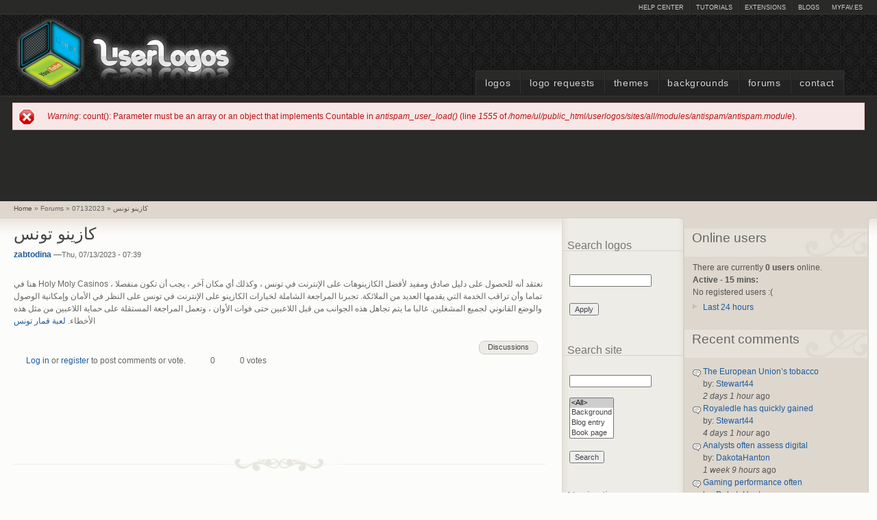

--- FILE ---
content_type: text/html; charset=utf-8
request_url: https://www.google.com/recaptcha/api2/aframe
body_size: 267
content:
<!DOCTYPE HTML><html><head><meta http-equiv="content-type" content="text/html; charset=UTF-8"></head><body><script nonce="Ly6zW0GvUekWElsPBVStrw">/** Anti-fraud and anti-abuse applications only. See google.com/recaptcha */ try{var clients={'sodar':'https://pagead2.googlesyndication.com/pagead/sodar?'};window.addEventListener("message",function(a){try{if(a.source===window.parent){var b=JSON.parse(a.data);var c=clients[b['id']];if(c){var d=document.createElement('img');d.src=c+b['params']+'&rc='+(localStorage.getItem("rc::a")?sessionStorage.getItem("rc::b"):"");window.document.body.appendChild(d);sessionStorage.setItem("rc::e",parseInt(sessionStorage.getItem("rc::e")||0)+1);localStorage.setItem("rc::h",'1769103742150');}}}catch(b){}});window.parent.postMessage("_grecaptcha_ready", "*");}catch(b){}</script></body></html>

--- FILE ---
content_type: text/plain
request_url: https://www.google-analytics.com/j/collect?v=1&_v=j102&a=300189992&t=pageview&_s=1&dl=https%3A%2F%2Fwww.userlogos.org%2Fforums%2Fgeneral%2Fdiscussions%2F07132023%2Fkzynw-twns%3Fpage%3D23&ul=en-us%40posix&dt=%D9%83%D8%A7%D8%B2%D9%8A%D9%86%D9%88%20%D8%AA%D9%88%D9%86%D8%B3%20%7C%20Page%2024%20%7C%20UserLogos.org&sr=1280x720&vp=1280x720&_u=IEBAAEABAAAAACAAI~&jid=780410098&gjid=873899543&cid=1270378634.1769103740&tid=UA-17750252-1&_gid=1309433531.1769103740&_r=1&_slc=1&z=1582571000
body_size: -285
content:
2,cG-X04FEDRKVS